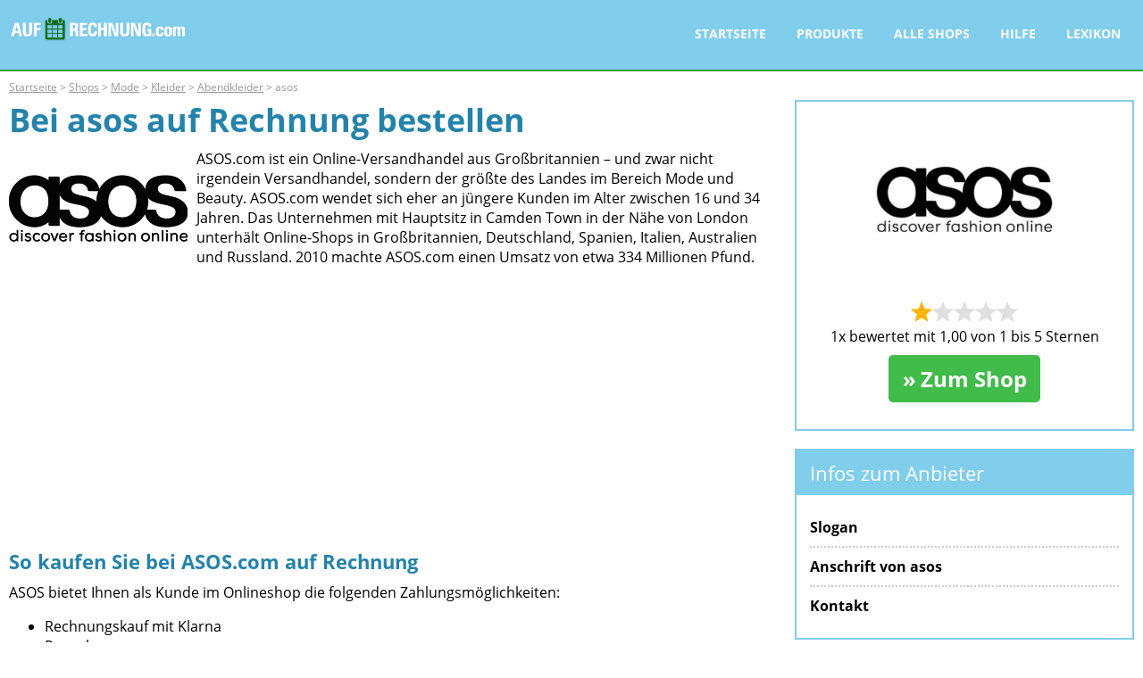

--- FILE ---
content_type: text/html; charset=utf-8
request_url: https://www.google.com/recaptcha/api2/aframe
body_size: 257
content:
<!DOCTYPE HTML><html><head><meta http-equiv="content-type" content="text/html; charset=UTF-8"></head><body><script nonce="qXIAeD0DH1bsxe5FrD1j1g">/** Anti-fraud and anti-abuse applications only. See google.com/recaptcha */ try{var clients={'sodar':'https://pagead2.googlesyndication.com/pagead/sodar?'};window.addEventListener("message",function(a){try{if(a.source===window.parent){var b=JSON.parse(a.data);var c=clients[b['id']];if(c){var d=document.createElement('img');d.src=c+b['params']+'&rc='+(localStorage.getItem("rc::a")?sessionStorage.getItem("rc::b"):"");window.document.body.appendChild(d);sessionStorage.setItem("rc::e",parseInt(sessionStorage.getItem("rc::e")||0)+1);localStorage.setItem("rc::h",'1768984686671');}}}catch(b){}});window.parent.postMessage("_grecaptcha_ready", "*");}catch(b){}</script></body></html>